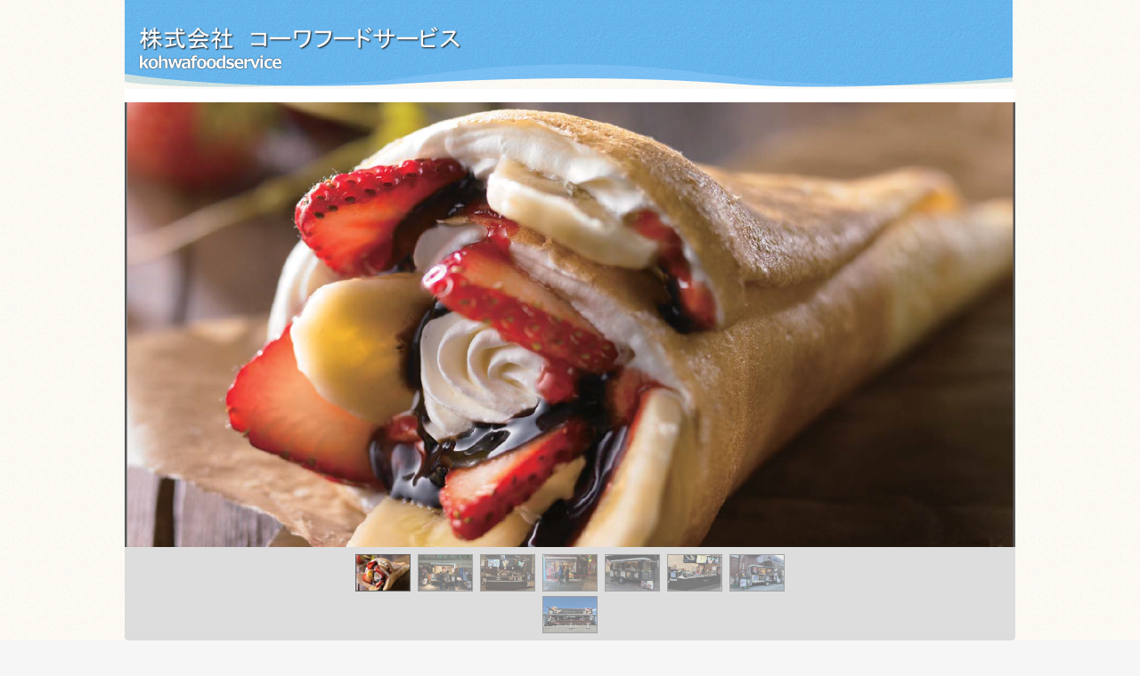

--- FILE ---
content_type: text/html
request_url: http://kohwafood.co.jp/posts/news35.html
body_size: 5983
content:
<!DOCTYPE html>
<html lang="ja">
<head>
<meta charset="UTF-8">
<meta name="viewport" content="width=device-width, initial-scale=1">
<title>ユニバーサルシティ店限定クレープのお知らせ | 株式会社コーワフードサービス</title><!--[if lt IE 9]>
<script src="html5.js" type="text/javascript"></script>
<![endif]-->
<script type="text/javascript" src="../img/jquery.min.js"></script>
<link rel="stylesheet" type="text/css" href="../img/camera.css">
<script type="text/javascript" src="../img/jquery.mobile.customized.min.js"></script> <script type="text/javascript" src="../img/camera.min.js"></script> <script type="text/javascript" src="../img/jquery.easing.1.3.js"></script> <script><!--
jQuery(function(){jQuery( '#hpb-slideshow-sp-photo-motion-1' ).camera({ fx: 'random', loader: 'none', pagination: false, thumbnails: true, hover: true, navigation: true, playPause: true, time: 3000, height: '50%', portrait: false, minHeight: '0px' });});
--></script>
<link rel="stylesheet" type="text/css" href="../style.css"></head>
<body class="basic2" id="hpb-sp-20-10007-12">
<div id="page" class="site">
<header id="masthead" class="site-header sp-part-top sp-header2" role="banner">
<div id="masthead-inner" class="sp-part-top sp-header-inner">
<div id="sp-site-branding2-1" class="sp-part-top sp-site-branding2">
<h1 class="site-title sp-part-top sp-site-title" id=""><a href="../index.html">株式会社コーワフードサービス</a></h1>
<h2 class="site-description sp-part-top sp-catchphrase" id="">
  </h2>
<div class="extra sp-part-top sp-site-branding-extra" style="min-height: 20px" id="sp-site-branding-extra-1"></div></div></div></header>
<div id="main" class="site-main sp-part-top sp-main">
<div id="contenthead" class="sp-part-top sp-content-header">
<div id="sp-photo-motion-1" class="sp-part-top sp-photo-motion">
<div id="hpb-slideshow-sp-photo-motion-1" data-height-ratio="50" data-bgsize-contain="false">
<div data-src="../img/image5.png" data-thumb="../img/image5.png"></div>
<div data-src="../img/image6.jpg" data-thumb="../img/image6.jpg"></div>
<div data-src="../img/image1.jpeg" data-thumb="../img/image1.jpeg"></div>
<div data-src="../img/image12.jpg" data-thumb="../img/image12.jpg"></div>
<div data-src="../img/IMG_1695-1.jpg" data-thumb="../img/IMG_1695-1.jpg"></div>
<div data-src="../img/image12.jpeg" data-thumb="../img/image12.jpeg"></div>
<div data-src="../img/mios1.jpg" data-thumb="../img/mios1.jpg"></div>
<div data-src="../img/hujikyu1.jpg" data-thumb="../img/hujikyu1.jpg"></div></div></div>
<nav id="sp-site-navigation-1" class="navigation-main button-menu sp-part-top sp-site-navigation horizontal" role="navigation">
<h1 class="menu-toggle">メニュー</h1>
<div class="screen-reader-text skip-link"><a title="コンテンツへスキップ" href="#content">コンテンツへスキップ</a></div>
<ul id="menu-mainnav">
  <li class="menu-item"><a href="../index.html">トップページ</a>
  <li class="menu-item"><a href="../privacy1.html">会社概要</a>
  <li class="menu-item"><a href="../concept.html">営業所</a>
  <li class="menu-item"><a href="../news.html">お知らせ</a>
  <li class="menu-item"><a href="../contact.html">お問い合わせ</a></ul></nav>
<div id="breadcrumb-list" class="sp-part-top sp-bread-crumb">
<div><a href="../index.html">トップ</a></div>
<div>›</div>
<div><a href="news_archive.html">お知らせ</a></div>
<div>›</div>
<div>ユニバーサルシティ店限定クレープのお知らせ</div></div></div>
<div id="main-inner">
<div id="primary" class="content-area">
<div id="content" class="site-content sp-part-top sp-content page-news35" role="main">
<div id="sp-entry-content-42" class="hpb-viewtype-full hpb-posttype-news sp-part-top sp-wp-post-list">
<article>
<header class="entry-header">
<h1 class="entry-title">ユニバーサルシティ店限定クレープのお知らせ</h1></header>
<div class="entry-content sp-part-top sp-entry-content" id="sp-entry-content-42">
<p class="paragraph">現在、ユニバーサルシティ店にて店舗限定クレープの「秋うらら」(840円)を販売しております。<br><br>
たっぷりのホイップと風味豊かなマロンクリームでモンブラン風に仕上げました。<br>
中にはサクサクのパイを入れ、チーズクリームと栗の甘露煮が風味を増しています。<br>
秋の実りを喜び、豊かで心地よい今の季節にぴったりのクレープです。<br><br>
是非ご賞味下さいませ。<br>
※品切れの際はご了承下さいませ。</p><a style="display: block"><img id="sp-image-64" src="../img/akiurara2.JPG" class="sp-part-top sp-image"></a></div>
<footer class="entry-meta"><span class="date">2022年09月29日</span></footer></article></div></div></div></div>
<div id="sidebar2" class="sp-part-top sp-sidebar"><a style="display: block" href="https://en-gage.net/kowafood_saiyo/work_6662/" target="_blank"><img id="sp-image-1" src="../img/image4.png" alt="求人情報" class="sp-part-top sp-image"></a></div></div>
<footer id="colophon" class="site-footer sp-part-top sp-footer2" role="contentinfo">
<div id="colophon-inner" class="sp-part-top sp-footer-inner">
<nav id="sp-site-navigation-2" class="navigation-main sp-part-top sp-site-navigation minimal" role="navigation">
<h1 class="menu-toggle">メニュー</h1>
<div class="screen-reader-text skip-link"><a title="コンテンツへスキップ" href="#content">コンテンツへスキップ</a></div>
<ul id="menu-mainnav">
  <li class="menu-item"><a href="../contact.html">お問い合わせ</a>
  <li class="menu-item"><a href="../privacy.html">プライバシーポリシー</a></ul></nav>
<div id="sp-block-container-1" style="min-height: 100px" class="sp-part-top sp-block-container"></div></div></footer></div><script type="text/javascript" src="../navigation.js"></script></body></html>